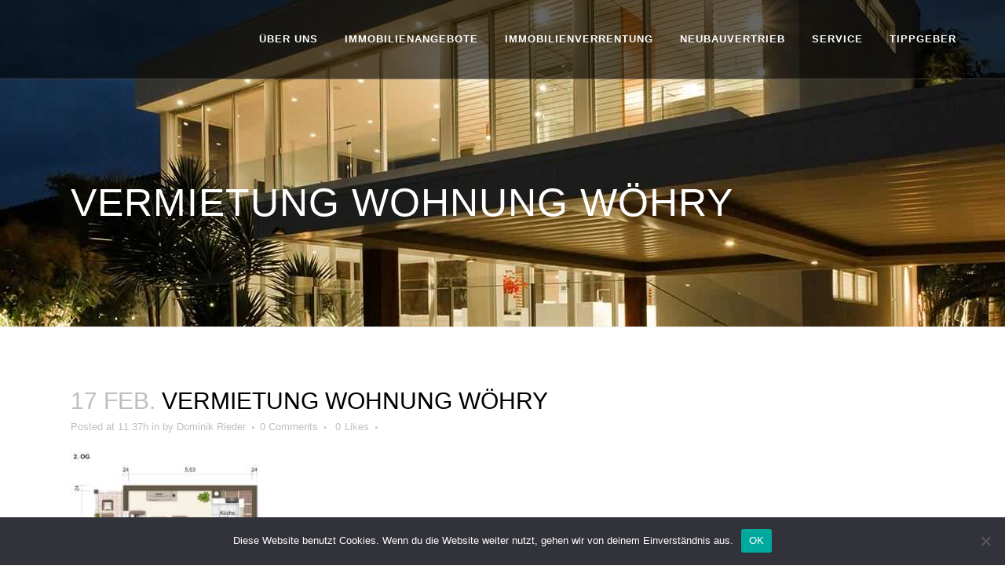

--- FILE ---
content_type: text/html; charset=UTF-8
request_url: https://www.woehry.immo/?attachment_id=43300
body_size: 15622
content:
<!DOCTYPE html>
<html lang="de">
<head>
	<meta charset="UTF-8" />
	
				<meta name="viewport" content="width=device-width,initial-scale=1,user-scalable=no">
		
	<link rel="profile" href="http://gmpg.org/xfn/11" />
	<link rel="pingback" href="https://www.woehry.immo/xmlrpc.php" />

	<meta name='robots' content='index, follow, max-image-preview:large, max-snippet:-1, max-video-preview:-1' />

	<!-- This site is optimized with the Yoast SEO plugin v26.8 - https://yoast.com/product/yoast-seo-wordpress/ -->
	<title>Vermietung Wohnung Wöhry - Appler + Woehry Immobilien</title>
	<link rel="canonical" href="https://www.woehry.immo/" />
	<meta property="og:locale" content="de_DE" />
	<meta property="og:type" content="article" />
	<meta property="og:title" content="Vermietung Wohnung Wöhry - Appler + Woehry Immobilien" />
	<meta property="og:url" content="https://www.woehry.immo/" />
	<meta property="og:site_name" content="Appler + Woehry Immobilien" />
	<meta property="article:publisher" content="https://www.facebook.com/ApplerWoehryImmobilien/" />
	<meta property="og:image" content="https://www.woehry.immo" />
	<meta property="og:image:width" content="1058" />
	<meta property="og:image:height" content="1292" />
	<meta property="og:image:type" content="image/jpeg" />
	<meta name="twitter:card" content="summary_large_image" />
	<meta name="twitter:site" content="@ApplerWoehrImmo" />
	<script type="application/ld+json" class="yoast-schema-graph">{"@context":"https://schema.org","@graph":[{"@type":"WebPage","@id":"https://www.woehry.immo/","url":"https://www.woehry.immo/","name":"Vermietung Wohnung Wöhry - Appler + Woehry Immobilien","isPartOf":{"@id":"https://www.woehry.immo/#website"},"primaryImageOfPage":{"@id":"https://www.woehry.immo/#primaryimage"},"image":{"@id":"https://www.woehry.immo/#primaryimage"},"thumbnailUrl":"https://www.woehry.immo/wp-content/uploads/immomakler/openimmo1645090378075/4db6996f-1fc5-416e-95b3-b2c076ed6c55.jpg","datePublished":"2022-02-17T09:37:44+00:00","breadcrumb":{"@id":"https://www.woehry.immo/#breadcrumb"},"inLanguage":"de","potentialAction":[{"@type":"ReadAction","target":["https://www.woehry.immo/"]}]},{"@type":"ImageObject","inLanguage":"de","@id":"https://www.woehry.immo/#primaryimage","url":"https://www.woehry.immo/wp-content/uploads/immomakler/openimmo1645090378075/4db6996f-1fc5-416e-95b3-b2c076ed6c55.jpg","contentUrl":"https://www.woehry.immo/wp-content/uploads/immomakler/openimmo1645090378075/4db6996f-1fc5-416e-95b3-b2c076ed6c55.jpg","width":1058,"height":1292},{"@type":"BreadcrumbList","@id":"https://www.woehry.immo/#breadcrumb","itemListElement":[{"@type":"ListItem","position":1,"name":"Startseite","item":"https://www.woehry.immo/"},{"@type":"ListItem","position":2,"name":"Vermietung Wohnung Wöhry"}]},{"@type":"WebSite","@id":"https://www.woehry.immo/#website","url":"https://www.woehry.immo/","name":"Appler + Woehry Immobilien","description":"Immobilien Landkreis Ebersberg | Appler + Wöhry Immobilien","publisher":{"@id":"https://www.woehry.immo/#organization"},"potentialAction":[{"@type":"SearchAction","target":{"@type":"EntryPoint","urlTemplate":"https://www.woehry.immo/?s={search_term_string}"},"query-input":{"@type":"PropertyValueSpecification","valueRequired":true,"valueName":"search_term_string"}}],"inLanguage":"de"},{"@type":"Organization","@id":"https://www.woehry.immo/#organization","name":"Appler + Wöhry Immobilien Ebersberg","url":"https://www.woehry.immo/","logo":{"@type":"ImageObject","inLanguage":"de","@id":"https://www.woehry.immo/#/schema/logo/image/","url":"https://www.woehry.immo/wp-content/uploads/2017/05/Logo_Wöhry_2017-1.png","contentUrl":"https://www.woehry.immo/wp-content/uploads/2017/05/Logo_Wöhry_2017-1.png","width":3371,"height":1243,"caption":"Appler + Wöhry Immobilien Ebersberg"},"image":{"@id":"https://www.woehry.immo/#/schema/logo/image/"},"sameAs":["https://www.facebook.com/ApplerWoehryImmobilien/","https://x.com/ApplerWoehrImmo"]}]}</script>
	<!-- / Yoast SEO plugin. -->


<link rel="alternate" type="application/rss+xml" title="Appler + Woehry Immobilien &raquo; Feed" href="https://www.woehry.immo/feed/" />
<link rel="alternate" type="application/rss+xml" title="Appler + Woehry Immobilien &raquo; Kommentar-Feed" href="https://www.woehry.immo/comments/feed/" />
<link id='omgf-preload-0' rel='preload' href='//www.woehry.immo/wp-content/uploads/omgf/bridge-style-handle-google-fonts/raleway-normal-100.woff2?ver=1656656282' as='font' type='font/woff2' crossorigin />
<link id='omgf-preload-1' rel='preload' href='//www.woehry.immo/wp-content/uploads/omgf/bridge-style-handle-google-fonts/raleway-normal-200.woff2?ver=1656656282' as='font' type='font/woff2' crossorigin />
<link id='omgf-preload-2' rel='preload' href='//www.woehry.immo/wp-content/uploads/omgf/bridge-style-handle-google-fonts/raleway-normal-300.woff2?ver=1656656282' as='font' type='font/woff2' crossorigin />
<link id='omgf-preload-3' rel='preload' href='//www.woehry.immo/wp-content/uploads/omgf/bridge-style-handle-google-fonts/raleway-normal-400.woff2?ver=1656656282' as='font' type='font/woff2' crossorigin />
<link id='omgf-preload-4' rel='preload' href='//www.woehry.immo/wp-content/uploads/omgf/bridge-style-handle-google-fonts/raleway-normal-500.woff2?ver=1656656282' as='font' type='font/woff2' crossorigin />
<link id='omgf-preload-5' rel='preload' href='//www.woehry.immo/wp-content/uploads/omgf/bridge-style-handle-google-fonts/raleway-normal-600.woff2?ver=1656656282' as='font' type='font/woff2' crossorigin />
<link id='omgf-preload-6' rel='preload' href='//www.woehry.immo/wp-content/uploads/omgf/bridge-style-handle-google-fonts/raleway-normal-700.woff2?ver=1656656282' as='font' type='font/woff2' crossorigin />
<link id='omgf-preload-7' rel='preload' href='//www.woehry.immo/wp-content/uploads/omgf/bridge-style-handle-google-fonts/raleway-normal-800.woff2?ver=1656656282' as='font' type='font/woff2' crossorigin />
<link id='omgf-preload-8' rel='preload' href='//www.woehry.immo/wp-content/uploads/omgf/bridge-style-handle-google-fonts/raleway-normal-900.woff2?ver=1656656282' as='font' type='font/woff2' crossorigin />
<link id='omgf-preload-9' rel='preload' href='//www.woehry.immo/wp-content/uploads/omgf/bridge-style-handle-google-fonts/raleway-italic-100.woff2?ver=1656656282' as='font' type='font/woff2' crossorigin />
<link id='omgf-preload-10' rel='preload' href='//www.woehry.immo/wp-content/uploads/omgf/bridge-style-handle-google-fonts/raleway-italic-300.woff2?ver=1656656282' as='font' type='font/woff2' crossorigin />
<link id='omgf-preload-11' rel='preload' href='//www.woehry.immo/wp-content/uploads/omgf/bridge-style-handle-google-fonts/raleway-italic-400.woff2?ver=1656656282' as='font' type='font/woff2' crossorigin />
<link id='omgf-preload-12' rel='preload' href='//www.woehry.immo/wp-content/uploads/omgf/bridge-style-handle-google-fonts/raleway-italic-700.woff2?ver=1656656282' as='font' type='font/woff2' crossorigin />
<link id='omgf-preload-13' rel='preload' href='//www.woehry.immo/wp-content/uploads/omgf/bridge-style-handle-google-fonts/pt-sans-normal-400.woff2?ver=1656656282' as='font' type='font/woff2' crossorigin />
<link id='omgf-preload-14' rel='preload' href='//www.woehry.immo/wp-content/uploads/omgf/bridge-style-handle-google-fonts/pt-sans-italic-400.woff2?ver=1656656282' as='font' type='font/woff2' crossorigin />
<link id='omgf-preload-15' rel='preload' href='//www.woehry.immo/wp-content/uploads/omgf/bridge-style-handle-google-fonts/pt-sans-normal-700.woff2?ver=1656656282' as='font' type='font/woff2' crossorigin />
<link id='omgf-preload-16' rel='preload' href='//www.woehry.immo/wp-content/uploads/omgf/bridge-style-handle-google-fonts/pt-sans-italic-700.woff2?ver=1656656282' as='font' type='font/woff2' crossorigin />
<link id='omgf-preload-17' rel='preload' href='//www.woehry.immo/wp-content/uploads/omgf/rs-roboto/roboto-normal-100.woff2?ver=1656656282' as='font' type='font/woff2' crossorigin />
<link id='omgf-preload-18' rel='preload' href='//www.woehry.immo/wp-content/uploads/omgf/rs-roboto/roboto-italic-100.woff2?ver=1656656282' as='font' type='font/woff2' crossorigin />
<link id='omgf-preload-19' rel='preload' href='//www.woehry.immo/wp-content/uploads/omgf/rs-roboto/roboto-normal-300.woff2?ver=1656656282' as='font' type='font/woff2' crossorigin />
<link id='omgf-preload-20' rel='preload' href='//www.woehry.immo/wp-content/uploads/omgf/rs-roboto/roboto-italic-300.woff2?ver=1656656282' as='font' type='font/woff2' crossorigin />
<link id='omgf-preload-21' rel='preload' href='//www.woehry.immo/wp-content/uploads/omgf/rs-roboto/roboto-normal-400.woff2?ver=1656656282' as='font' type='font/woff2' crossorigin />
<link id='omgf-preload-22' rel='preload' href='//www.woehry.immo/wp-content/uploads/omgf/rs-roboto/roboto-italic-400.woff2?ver=1656656282' as='font' type='font/woff2' crossorigin />
<link id='omgf-preload-23' rel='preload' href='//www.woehry.immo/wp-content/uploads/omgf/rs-roboto/roboto-normal-500.woff2?ver=1656656282' as='font' type='font/woff2' crossorigin />
<link id='omgf-preload-24' rel='preload' href='//www.woehry.immo/wp-content/uploads/omgf/rs-roboto/roboto-italic-500.woff2?ver=1656656282' as='font' type='font/woff2' crossorigin />
<link id='omgf-preload-25' rel='preload' href='//www.woehry.immo/wp-content/uploads/omgf/rs-roboto/roboto-normal-700.woff2?ver=1656656282' as='font' type='font/woff2' crossorigin />
<link id='omgf-preload-26' rel='preload' href='//www.woehry.immo/wp-content/uploads/omgf/rs-roboto/roboto-italic-700.woff2?ver=1656656282' as='font' type='font/woff2' crossorigin />
<link id='omgf-preload-27' rel='preload' href='//www.woehry.immo/wp-content/uploads/omgf/rs-roboto/roboto-normal-900.woff2?ver=1656656282' as='font' type='font/woff2' crossorigin />
<link id='omgf-preload-28' rel='preload' href='//www.woehry.immo/wp-content/uploads/omgf/rs-roboto/roboto-italic-900.woff2?ver=1656656282' as='font' type='font/woff2' crossorigin />
<link rel="alternate" title="oEmbed (JSON)" type="application/json+oembed" href="https://www.woehry.immo/wp-json/oembed/1.0/embed?url=https%3A%2F%2Fwww.woehry.immo%2F%3Fattachment_id%3D43300" />
<link rel="alternate" title="oEmbed (XML)" type="text/xml+oembed" href="https://www.woehry.immo/wp-json/oembed/1.0/embed?url=https%3A%2F%2Fwww.woehry.immo%2F%3Fattachment_id%3D43300&#038;format=xml" />
<style id='wp-img-auto-sizes-contain-inline-css' type='text/css'>
img:is([sizes=auto i],[sizes^="auto," i]){contain-intrinsic-size:3000px 1500px}
/*# sourceURL=wp-img-auto-sizes-contain-inline-css */
</style>
<style id='wp-emoji-styles-inline-css' type='text/css'>

	img.wp-smiley, img.emoji {
		display: inline !important;
		border: none !important;
		box-shadow: none !important;
		height: 1em !important;
		width: 1em !important;
		margin: 0 0.07em !important;
		vertical-align: -0.1em !important;
		background: none !important;
		padding: 0 !important;
	}
/*# sourceURL=wp-emoji-styles-inline-css */
</style>
<style id='wp-block-library-inline-css' type='text/css'>
:root{--wp-block-synced-color:#7a00df;--wp-block-synced-color--rgb:122,0,223;--wp-bound-block-color:var(--wp-block-synced-color);--wp-editor-canvas-background:#ddd;--wp-admin-theme-color:#007cba;--wp-admin-theme-color--rgb:0,124,186;--wp-admin-theme-color-darker-10:#006ba1;--wp-admin-theme-color-darker-10--rgb:0,107,160.5;--wp-admin-theme-color-darker-20:#005a87;--wp-admin-theme-color-darker-20--rgb:0,90,135;--wp-admin-border-width-focus:2px}@media (min-resolution:192dpi){:root{--wp-admin-border-width-focus:1.5px}}.wp-element-button{cursor:pointer}:root .has-very-light-gray-background-color{background-color:#eee}:root .has-very-dark-gray-background-color{background-color:#313131}:root .has-very-light-gray-color{color:#eee}:root .has-very-dark-gray-color{color:#313131}:root .has-vivid-green-cyan-to-vivid-cyan-blue-gradient-background{background:linear-gradient(135deg,#00d084,#0693e3)}:root .has-purple-crush-gradient-background{background:linear-gradient(135deg,#34e2e4,#4721fb 50%,#ab1dfe)}:root .has-hazy-dawn-gradient-background{background:linear-gradient(135deg,#faaca8,#dad0ec)}:root .has-subdued-olive-gradient-background{background:linear-gradient(135deg,#fafae1,#67a671)}:root .has-atomic-cream-gradient-background{background:linear-gradient(135deg,#fdd79a,#004a59)}:root .has-nightshade-gradient-background{background:linear-gradient(135deg,#330968,#31cdcf)}:root .has-midnight-gradient-background{background:linear-gradient(135deg,#020381,#2874fc)}:root{--wp--preset--font-size--normal:16px;--wp--preset--font-size--huge:42px}.has-regular-font-size{font-size:1em}.has-larger-font-size{font-size:2.625em}.has-normal-font-size{font-size:var(--wp--preset--font-size--normal)}.has-huge-font-size{font-size:var(--wp--preset--font-size--huge)}.has-text-align-center{text-align:center}.has-text-align-left{text-align:left}.has-text-align-right{text-align:right}.has-fit-text{white-space:nowrap!important}#end-resizable-editor-section{display:none}.aligncenter{clear:both}.items-justified-left{justify-content:flex-start}.items-justified-center{justify-content:center}.items-justified-right{justify-content:flex-end}.items-justified-space-between{justify-content:space-between}.screen-reader-text{border:0;clip-path:inset(50%);height:1px;margin:-1px;overflow:hidden;padding:0;position:absolute;width:1px;word-wrap:normal!important}.screen-reader-text:focus{background-color:#ddd;clip-path:none;color:#444;display:block;font-size:1em;height:auto;left:5px;line-height:normal;padding:15px 23px 14px;text-decoration:none;top:5px;width:auto;z-index:100000}html :where(.has-border-color){border-style:solid}html :where([style*=border-top-color]){border-top-style:solid}html :where([style*=border-right-color]){border-right-style:solid}html :where([style*=border-bottom-color]){border-bottom-style:solid}html :where([style*=border-left-color]){border-left-style:solid}html :where([style*=border-width]){border-style:solid}html :where([style*=border-top-width]){border-top-style:solid}html :where([style*=border-right-width]){border-right-style:solid}html :where([style*=border-bottom-width]){border-bottom-style:solid}html :where([style*=border-left-width]){border-left-style:solid}html :where(img[class*=wp-image-]){height:auto;max-width:100%}:where(figure){margin:0 0 1em}html :where(.is-position-sticky){--wp-admin--admin-bar--position-offset:var(--wp-admin--admin-bar--height,0px)}@media screen and (max-width:600px){html :where(.is-position-sticky){--wp-admin--admin-bar--position-offset:0px}}

/*# sourceURL=wp-block-library-inline-css */
</style><style id='global-styles-inline-css' type='text/css'>
:root{--wp--preset--aspect-ratio--square: 1;--wp--preset--aspect-ratio--4-3: 4/3;--wp--preset--aspect-ratio--3-4: 3/4;--wp--preset--aspect-ratio--3-2: 3/2;--wp--preset--aspect-ratio--2-3: 2/3;--wp--preset--aspect-ratio--16-9: 16/9;--wp--preset--aspect-ratio--9-16: 9/16;--wp--preset--color--black: #000000;--wp--preset--color--cyan-bluish-gray: #abb8c3;--wp--preset--color--white: #ffffff;--wp--preset--color--pale-pink: #f78da7;--wp--preset--color--vivid-red: #cf2e2e;--wp--preset--color--luminous-vivid-orange: #ff6900;--wp--preset--color--luminous-vivid-amber: #fcb900;--wp--preset--color--light-green-cyan: #7bdcb5;--wp--preset--color--vivid-green-cyan: #00d084;--wp--preset--color--pale-cyan-blue: #8ed1fc;--wp--preset--color--vivid-cyan-blue: #0693e3;--wp--preset--color--vivid-purple: #9b51e0;--wp--preset--gradient--vivid-cyan-blue-to-vivid-purple: linear-gradient(135deg,rgb(6,147,227) 0%,rgb(155,81,224) 100%);--wp--preset--gradient--light-green-cyan-to-vivid-green-cyan: linear-gradient(135deg,rgb(122,220,180) 0%,rgb(0,208,130) 100%);--wp--preset--gradient--luminous-vivid-amber-to-luminous-vivid-orange: linear-gradient(135deg,rgb(252,185,0) 0%,rgb(255,105,0) 100%);--wp--preset--gradient--luminous-vivid-orange-to-vivid-red: linear-gradient(135deg,rgb(255,105,0) 0%,rgb(207,46,46) 100%);--wp--preset--gradient--very-light-gray-to-cyan-bluish-gray: linear-gradient(135deg,rgb(238,238,238) 0%,rgb(169,184,195) 100%);--wp--preset--gradient--cool-to-warm-spectrum: linear-gradient(135deg,rgb(74,234,220) 0%,rgb(151,120,209) 20%,rgb(207,42,186) 40%,rgb(238,44,130) 60%,rgb(251,105,98) 80%,rgb(254,248,76) 100%);--wp--preset--gradient--blush-light-purple: linear-gradient(135deg,rgb(255,206,236) 0%,rgb(152,150,240) 100%);--wp--preset--gradient--blush-bordeaux: linear-gradient(135deg,rgb(254,205,165) 0%,rgb(254,45,45) 50%,rgb(107,0,62) 100%);--wp--preset--gradient--luminous-dusk: linear-gradient(135deg,rgb(255,203,112) 0%,rgb(199,81,192) 50%,rgb(65,88,208) 100%);--wp--preset--gradient--pale-ocean: linear-gradient(135deg,rgb(255,245,203) 0%,rgb(182,227,212) 50%,rgb(51,167,181) 100%);--wp--preset--gradient--electric-grass: linear-gradient(135deg,rgb(202,248,128) 0%,rgb(113,206,126) 100%);--wp--preset--gradient--midnight: linear-gradient(135deg,rgb(2,3,129) 0%,rgb(40,116,252) 100%);--wp--preset--font-size--small: 13px;--wp--preset--font-size--medium: 20px;--wp--preset--font-size--large: 36px;--wp--preset--font-size--x-large: 42px;--wp--preset--spacing--20: 0.44rem;--wp--preset--spacing--30: 0.67rem;--wp--preset--spacing--40: 1rem;--wp--preset--spacing--50: 1.5rem;--wp--preset--spacing--60: 2.25rem;--wp--preset--spacing--70: 3.38rem;--wp--preset--spacing--80: 5.06rem;--wp--preset--shadow--natural: 6px 6px 9px rgba(0, 0, 0, 0.2);--wp--preset--shadow--deep: 12px 12px 50px rgba(0, 0, 0, 0.4);--wp--preset--shadow--sharp: 6px 6px 0px rgba(0, 0, 0, 0.2);--wp--preset--shadow--outlined: 6px 6px 0px -3px rgb(255, 255, 255), 6px 6px rgb(0, 0, 0);--wp--preset--shadow--crisp: 6px 6px 0px rgb(0, 0, 0);}:where(.is-layout-flex){gap: 0.5em;}:where(.is-layout-grid){gap: 0.5em;}body .is-layout-flex{display: flex;}.is-layout-flex{flex-wrap: wrap;align-items: center;}.is-layout-flex > :is(*, div){margin: 0;}body .is-layout-grid{display: grid;}.is-layout-grid > :is(*, div){margin: 0;}:where(.wp-block-columns.is-layout-flex){gap: 2em;}:where(.wp-block-columns.is-layout-grid){gap: 2em;}:where(.wp-block-post-template.is-layout-flex){gap: 1.25em;}:where(.wp-block-post-template.is-layout-grid){gap: 1.25em;}.has-black-color{color: var(--wp--preset--color--black) !important;}.has-cyan-bluish-gray-color{color: var(--wp--preset--color--cyan-bluish-gray) !important;}.has-white-color{color: var(--wp--preset--color--white) !important;}.has-pale-pink-color{color: var(--wp--preset--color--pale-pink) !important;}.has-vivid-red-color{color: var(--wp--preset--color--vivid-red) !important;}.has-luminous-vivid-orange-color{color: var(--wp--preset--color--luminous-vivid-orange) !important;}.has-luminous-vivid-amber-color{color: var(--wp--preset--color--luminous-vivid-amber) !important;}.has-light-green-cyan-color{color: var(--wp--preset--color--light-green-cyan) !important;}.has-vivid-green-cyan-color{color: var(--wp--preset--color--vivid-green-cyan) !important;}.has-pale-cyan-blue-color{color: var(--wp--preset--color--pale-cyan-blue) !important;}.has-vivid-cyan-blue-color{color: var(--wp--preset--color--vivid-cyan-blue) !important;}.has-vivid-purple-color{color: var(--wp--preset--color--vivid-purple) !important;}.has-black-background-color{background-color: var(--wp--preset--color--black) !important;}.has-cyan-bluish-gray-background-color{background-color: var(--wp--preset--color--cyan-bluish-gray) !important;}.has-white-background-color{background-color: var(--wp--preset--color--white) !important;}.has-pale-pink-background-color{background-color: var(--wp--preset--color--pale-pink) !important;}.has-vivid-red-background-color{background-color: var(--wp--preset--color--vivid-red) !important;}.has-luminous-vivid-orange-background-color{background-color: var(--wp--preset--color--luminous-vivid-orange) !important;}.has-luminous-vivid-amber-background-color{background-color: var(--wp--preset--color--luminous-vivid-amber) !important;}.has-light-green-cyan-background-color{background-color: var(--wp--preset--color--light-green-cyan) !important;}.has-vivid-green-cyan-background-color{background-color: var(--wp--preset--color--vivid-green-cyan) !important;}.has-pale-cyan-blue-background-color{background-color: var(--wp--preset--color--pale-cyan-blue) !important;}.has-vivid-cyan-blue-background-color{background-color: var(--wp--preset--color--vivid-cyan-blue) !important;}.has-vivid-purple-background-color{background-color: var(--wp--preset--color--vivid-purple) !important;}.has-black-border-color{border-color: var(--wp--preset--color--black) !important;}.has-cyan-bluish-gray-border-color{border-color: var(--wp--preset--color--cyan-bluish-gray) !important;}.has-white-border-color{border-color: var(--wp--preset--color--white) !important;}.has-pale-pink-border-color{border-color: var(--wp--preset--color--pale-pink) !important;}.has-vivid-red-border-color{border-color: var(--wp--preset--color--vivid-red) !important;}.has-luminous-vivid-orange-border-color{border-color: var(--wp--preset--color--luminous-vivid-orange) !important;}.has-luminous-vivid-amber-border-color{border-color: var(--wp--preset--color--luminous-vivid-amber) !important;}.has-light-green-cyan-border-color{border-color: var(--wp--preset--color--light-green-cyan) !important;}.has-vivid-green-cyan-border-color{border-color: var(--wp--preset--color--vivid-green-cyan) !important;}.has-pale-cyan-blue-border-color{border-color: var(--wp--preset--color--pale-cyan-blue) !important;}.has-vivid-cyan-blue-border-color{border-color: var(--wp--preset--color--vivid-cyan-blue) !important;}.has-vivid-purple-border-color{border-color: var(--wp--preset--color--vivid-purple) !important;}.has-vivid-cyan-blue-to-vivid-purple-gradient-background{background: var(--wp--preset--gradient--vivid-cyan-blue-to-vivid-purple) !important;}.has-light-green-cyan-to-vivid-green-cyan-gradient-background{background: var(--wp--preset--gradient--light-green-cyan-to-vivid-green-cyan) !important;}.has-luminous-vivid-amber-to-luminous-vivid-orange-gradient-background{background: var(--wp--preset--gradient--luminous-vivid-amber-to-luminous-vivid-orange) !important;}.has-luminous-vivid-orange-to-vivid-red-gradient-background{background: var(--wp--preset--gradient--luminous-vivid-orange-to-vivid-red) !important;}.has-very-light-gray-to-cyan-bluish-gray-gradient-background{background: var(--wp--preset--gradient--very-light-gray-to-cyan-bluish-gray) !important;}.has-cool-to-warm-spectrum-gradient-background{background: var(--wp--preset--gradient--cool-to-warm-spectrum) !important;}.has-blush-light-purple-gradient-background{background: var(--wp--preset--gradient--blush-light-purple) !important;}.has-blush-bordeaux-gradient-background{background: var(--wp--preset--gradient--blush-bordeaux) !important;}.has-luminous-dusk-gradient-background{background: var(--wp--preset--gradient--luminous-dusk) !important;}.has-pale-ocean-gradient-background{background: var(--wp--preset--gradient--pale-ocean) !important;}.has-electric-grass-gradient-background{background: var(--wp--preset--gradient--electric-grass) !important;}.has-midnight-gradient-background{background: var(--wp--preset--gradient--midnight) !important;}.has-small-font-size{font-size: var(--wp--preset--font-size--small) !important;}.has-medium-font-size{font-size: var(--wp--preset--font-size--medium) !important;}.has-large-font-size{font-size: var(--wp--preset--font-size--large) !important;}.has-x-large-font-size{font-size: var(--wp--preset--font-size--x-large) !important;}
/*# sourceURL=global-styles-inline-css */
</style>

<style id='classic-theme-styles-inline-css' type='text/css'>
/*! This file is auto-generated */
.wp-block-button__link{color:#fff;background-color:#32373c;border-radius:9999px;box-shadow:none;text-decoration:none;padding:calc(.667em + 2px) calc(1.333em + 2px);font-size:1.125em}.wp-block-file__button{background:#32373c;color:#fff;text-decoration:none}
/*# sourceURL=/wp-includes/css/classic-themes.min.css */
</style>
<link rel='stylesheet' id='cookie-notice-front-css' href='https://www.woehry.immo/wp-content/plugins/cookie-notice/css/front.min.css?ver=2.5.11' type='text/css' media='all' />
<link rel='stylesheet' id='mediaelement-css' href='https://www.woehry.immo/wp-includes/js/mediaelement/mediaelementplayer-legacy.min.css?ver=4.2.17' type='text/css' media='all' />
<link rel='stylesheet' id='wp-mediaelement-css' href='https://www.woehry.immo/wp-includes/js/mediaelement/wp-mediaelement.min.css?ver=6.9' type='text/css' media='all' />
<link rel='stylesheet' id='bridge-default-style-css' href='https://www.woehry.immo/wp-content/themes/bridge/style.css?ver=6.9' type='text/css' media='all' />
<link rel='stylesheet' id='bridge-qode-font_awesome-css' href='https://www.woehry.immo/wp-content/themes/bridge/css/font-awesome/css/font-awesome.min.css?ver=6.9' type='text/css' media='all' />
<link rel='stylesheet' id='bridge-stylesheet-css' href='https://www.woehry.immo/wp-content/themes/bridge/css/stylesheet.min.css?ver=6.9' type='text/css' media='all' />
<style id='bridge-stylesheet-inline-css' type='text/css'>
   .postid-43300.disabled_footer_top .footer_top_holder, .postid-43300.disabled_footer_bottom .footer_bottom_holder { display: none;}


/*# sourceURL=bridge-stylesheet-inline-css */
</style>
<link rel='stylesheet' id='bridge-print-css' href='https://www.woehry.immo/wp-content/themes/bridge/css/print.css?ver=6.9' type='text/css' media='all' />
<link rel='stylesheet' id='bridge-style-dynamic-css' href='https://www.woehry.immo/wp-content/themes/bridge/css/style_dynamic_callback.php?ver=6.9' type='text/css' media='all' />
<link rel='stylesheet' id='bridge-responsive-css' href='https://www.woehry.immo/wp-content/themes/bridge/css/responsive.min.css?ver=6.9' type='text/css' media='all' />
<link rel='stylesheet' id='bridge-style-dynamic-responsive-css' href='https://www.woehry.immo/wp-content/themes/bridge/css/style_dynamic_responsive_callback.php?ver=6.9' type='text/css' media='all' />
<style id='bridge-style-dynamic-responsive-inline-css' type='text/css'>
footer .column1 {
position: relative;
top: -18px;
}
.shopping_cart_outer{
display:none;
}
.woocommerce-page .shopping_cart_outer{
display:table;
}
.cover_boxes ul li .box .box_content { top: 0; }
.cover_boxes ul li .box .qbutton { margin-top: 18px; }

.ls-wp-container .qbutton {
-webkit-transition: none;
-ms-transition: none;
-moz-transition: none;
-o-transition: none;
transition: none;
}
.page-id-15173 .ls-nav-prev,
.page-id-15058 .ls-nav-prev,
.page-id-15173 .ls-nav-next,
.page-id-15058 .ls-nav-next
{
margin-top: 19px;
}
@media only screen and (max-width: 1000px){
.page-id-15173 .ls-nav-prev,
.page-id-15058 .ls-nav-prev,
.page-id-15173 .ls-nav-next,
.page-id-15058 .ls-nav-next{
		margin-top: -27px;
}
.page-id-15173 .q_slider,
.page-id-15058 .q_slider
{
min-height:100px;
}
}
.side_menu_button a:last-child {
padding: 0 0 0 17px;
}
.page-id-15173 .q_slider,
.page-id-15058 .q_slider
{
min-height:560px;
}
.filter_outer {
margin: -8px 0 31px;
}
.filter_holder ul li span{
font-size:13px;
}
h4{
font-family:Georgia, serif;
}

.title .subtitle { margin-top: 14px; }

.contact_section .separator {
    display: none;
}

.contact_detail h2 {
    margin-bottom: 15px;
}

#nav-menu-item-15674 li,
#nav-menu-item-15918 li,
#nav-menu-item-15919 li,
#nav-menu-item-15920 li{
width: 280px;
}

.drop_down .second .inner .widget {
padding-bottom: 13px;
}

.drop_down .second .inner .widget a{
padding: 0px !important;
}
/*# sourceURL=bridge-style-dynamic-responsive-inline-css */
</style>
<link rel='stylesheet' id='js_composer_front-css' href='https://www.woehry.immo/wp-content/plugins/js_composer/assets/css/js_composer.min.css?ver=8.7.2' type='text/css' media='all' />
<link rel='stylesheet' id='bridge-core-dashboard-style-css' href='https://www.woehry.immo/wp-content/plugins/bridge-core/modules/core-dashboard/assets/css/core-dashboard.min.css?ver=6.9' type='text/css' media='all' />
<script type="text/javascript" id="cookie-notice-front-js-before">
/* <![CDATA[ */
var cnArgs = {"ajaxUrl":"https:\/\/www.woehry.immo\/wp-admin\/admin-ajax.php","nonce":"f5a288167e","hideEffect":"fade","position":"bottom","onScroll":false,"onScrollOffset":100,"onClick":false,"cookieName":"cookie_notice_accepted","cookieTime":2592000,"cookieTimeRejected":2592000,"globalCookie":false,"redirection":false,"cache":false,"revokeCookies":false,"revokeCookiesOpt":"automatic"};

//# sourceURL=cookie-notice-front-js-before
/* ]]> */
</script>
<script type="text/javascript" src="https://www.woehry.immo/wp-content/plugins/cookie-notice/js/front.min.js?ver=2.5.11" id="cookie-notice-front-js"></script>
<script type="text/javascript" src="https://www.woehry.immo/wp-includes/js/jquery/jquery.min.js?ver=3.7.1" id="jquery-core-js"></script>
<script type="text/javascript" src="https://www.woehry.immo/wp-includes/js/jquery/jquery-migrate.min.js?ver=3.4.1" id="jquery-migrate-js"></script>
<script type="text/javascript" src="//www.woehry.immo/wp-content/plugins/revslider/sr6/assets/js/rbtools.min.js?ver=6.7.40" async id="tp-tools-js"></script>
<script type="text/javascript" src="//www.woehry.immo/wp-content/plugins/revslider/sr6/assets/js/rs6.min.js?ver=6.7.40" async id="revmin-js"></script>
<script></script><link rel="https://api.w.org/" href="https://www.woehry.immo/wp-json/" /><link rel="alternate" title="JSON" type="application/json" href="https://www.woehry.immo/wp-json/wp/v2/media/43300" /><link rel="EditURI" type="application/rsd+xml" title="RSD" href="https://www.woehry.immo/xmlrpc.php?rsd" />
<meta name="generator" content="WordPress 6.9" />
<link rel='shortlink' href='https://www.woehry.immo/?p=43300' />
<style type='text/css'>
				.ff-bg-primary {background:rgb(0, 101, 68) !important;}
				.ff-bg-secondary {background:rgba(255,255,255,.8) !important;}
				.ff-color-primary {color:rgb(0, 101, 68) !important;}
				.ff-color-secondary {color:rgba(255,255,255,.8) !important;}
				.ff-border-color-primary {border-color:rgb(0, 101, 68) !important;}
			</style><meta name="generator" content="Powered by WPBakery Page Builder - drag and drop page builder for WordPress."/>
<meta name="generator" content="Powered by Slider Revolution 6.7.40 - responsive, Mobile-Friendly Slider Plugin for WordPress with comfortable drag and drop interface." />
<script>function setREVStartSize(e){
			//window.requestAnimationFrame(function() {
				window.RSIW = window.RSIW===undefined ? window.innerWidth : window.RSIW;
				window.RSIH = window.RSIH===undefined ? window.innerHeight : window.RSIH;
				try {
					var pw = document.getElementById(e.c).parentNode.offsetWidth,
						newh;
					pw = pw===0 || isNaN(pw) || (e.l=="fullwidth" || e.layout=="fullwidth") ? window.RSIW : pw;
					e.tabw = e.tabw===undefined ? 0 : parseInt(e.tabw);
					e.thumbw = e.thumbw===undefined ? 0 : parseInt(e.thumbw);
					e.tabh = e.tabh===undefined ? 0 : parseInt(e.tabh);
					e.thumbh = e.thumbh===undefined ? 0 : parseInt(e.thumbh);
					e.tabhide = e.tabhide===undefined ? 0 : parseInt(e.tabhide);
					e.thumbhide = e.thumbhide===undefined ? 0 : parseInt(e.thumbhide);
					e.mh = e.mh===undefined || e.mh=="" || e.mh==="auto" ? 0 : parseInt(e.mh,0);
					if(e.layout==="fullscreen" || e.l==="fullscreen")
						newh = Math.max(e.mh,window.RSIH);
					else{
						e.gw = Array.isArray(e.gw) ? e.gw : [e.gw];
						for (var i in e.rl) if (e.gw[i]===undefined || e.gw[i]===0) e.gw[i] = e.gw[i-1];
						e.gh = e.el===undefined || e.el==="" || (Array.isArray(e.el) && e.el.length==0)? e.gh : e.el;
						e.gh = Array.isArray(e.gh) ? e.gh : [e.gh];
						for (var i in e.rl) if (e.gh[i]===undefined || e.gh[i]===0) e.gh[i] = e.gh[i-1];
											
						var nl = new Array(e.rl.length),
							ix = 0,
							sl;
						e.tabw = e.tabhide>=pw ? 0 : e.tabw;
						e.thumbw = e.thumbhide>=pw ? 0 : e.thumbw;
						e.tabh = e.tabhide>=pw ? 0 : e.tabh;
						e.thumbh = e.thumbhide>=pw ? 0 : e.thumbh;
						for (var i in e.rl) nl[i] = e.rl[i]<window.RSIW ? 0 : e.rl[i];
						sl = nl[0];
						for (var i in nl) if (sl>nl[i] && nl[i]>0) { sl = nl[i]; ix=i;}
						var m = pw>(e.gw[ix]+e.tabw+e.thumbw) ? 1 : (pw-(e.tabw+e.thumbw)) / (e.gw[ix]);
						newh =  (e.gh[ix] * m) + (e.tabh + e.thumbh);
					}
					var el = document.getElementById(e.c);
					if (el!==null && el) el.style.height = newh+"px";
					el = document.getElementById(e.c+"_wrapper");
					if (el!==null && el) {
						el.style.height = newh+"px";
						el.style.display = "block";
					}
				} catch(e){
					console.log("Failure at Presize of Slider:" + e)
				}
			//});
		  };</script>
<noscript><style> .wpb_animate_when_almost_visible { opacity: 1; }</style></noscript><link rel='stylesheet' id='rs-plugin-settings-css' href='//www.woehry.immo/wp-content/plugins/revslider/sr6/assets/css/rs6.css?ver=6.7.40' type='text/css' media='all' />
<style id='rs-plugin-settings-inline-css' type='text/css'>
.tp-caption a{color:#ff7302;text-shadow:none;-webkit-transition:all 0.2s ease-out;-moz-transition:all 0.2s ease-out;-o-transition:all 0.2s ease-out;-ms-transition:all 0.2s ease-out}.tp-caption a:hover{color:#ffa902}
/*# sourceURL=rs-plugin-settings-inline-css */
</style>
</head>

<body class="attachment wp-singular attachment-template-default single single-attachment postid-43300 attachmentid-43300 attachment-jpeg wp-theme-bridge bridge-core-3.3.4.6 cookies-not-set qode-optimizer-1.0.4  qode-theme-ver-30.8.8.6 qode-theme-bridge wpb-js-composer js-comp-ver-8.7.2 vc_responsive" itemscope itemtype="http://schema.org/WebPage">




<div class="wrapper">
	<div class="wrapper_inner">

    
		<!-- Google Analytics start -->
				<!-- Google Analytics end -->

		
	<header class=" scroll_header_top_area  fixed scrolled_not_transparent with_border page_header">
	<div class="header_inner clearfix">
				<div class="header_top_bottom_holder">
			
			<div class="header_bottom clearfix" style=' background-color:rgba(0, 0, 0, 0.6);' >
											<div class="header_inner_left">
																	<div class="mobile_menu_button">
		<span>
			<i class="qode_icon_font_awesome fa fa-bars " ></i>		</span>
	</div>
								<div class="logo_wrapper" >
	<div class="q_logo">
		<a itemprop="url" href="https://www.woehry.immo/" >
             <img itemprop="image" class="normal" src="https://www.woehry.immo/wp-content/uploads/2017/05/Logo_Wöhry_2017_w.png" alt="Logo"> 			 <img itemprop="image" class="light" src="https://www.woehry.immo/wp-content/uploads/2017/05/Logo_Wöhry_2017-1.png" alt="Logo"/> 			 <img itemprop="image" class="dark" src="https://www.woehry.immo/wp-content/uploads/2017/05/Logo_Wöhry_2017_w.png" alt="Logo"/> 			 <img itemprop="image" class="sticky" src="https://www.woehry.immo/wp-content/uploads/2017/06/klein-2.png" alt="Logo"/> 			 <img itemprop="image" class="mobile" src="https://www.woehry.immo/wp-content/uploads/2017/06/klein-2.png" alt="Logo"/> 					</a>
	</div>
	</div>															</div>
															<div class="header_inner_right">
									<div class="side_menu_button_wrapper right">
																														<div class="side_menu_button">
																																	
										</div>
									</div>
								</div>
							
							
							<nav class="main_menu drop_down right">
								<ul id="menu-main-menu" class=""><li id="nav-menu-item-834" class="menu-item menu-item-type-post_type menu-item-object-page menu-item-home  narrow"><a href="https://www.woehry.immo/" class=""><i class="menu_icon blank fa"></i><span>Über uns</span><span class="plus"></span></a></li>
<li id="nav-menu-item-44046" class="menu-item menu-item-type-post_type menu-item-object-page  narrow"><a href="https://www.woehry.immo/immobilienangebote/" class=""><i class="menu_icon blank fa"></i><span>Immobilienangebote</span><span class="plus"></span></a></li>
<li id="nav-menu-item-20161" class="menu-item menu-item-type-post_type menu-item-object-page  narrow"><a href="https://www.woehry.immo/immobilienverrentung/" class=""><i class="menu_icon blank fa"></i><span>Immobilienverrentung</span><span class="plus"></span></a></li>
<li id="nav-menu-item-30709" class="menu-item menu-item-type-post_type menu-item-object-page  narrow"><a href="https://www.woehry.immo/neubauvertrieb/" class=""><i class="menu_icon blank fa"></i><span>Neubauvertrieb</span><span class="plus"></span></a></li>
<li id="nav-menu-item-921" class="menu-item menu-item-type-post_type menu-item-object-page menu-item-has-children  has_sub narrow"><a href="https://www.woehry.immo/service/" class=" no_link" style="cursor: default;" onclick="JavaScript: return false;"><i class="menu_icon blank fa"></i><span>Service</span><span class="plus"></span></a>
<div class="second"><div class="inner"><ul>
	<li id="nav-menu-item-918" class="menu-item menu-item-type-post_type menu-item-object-page "><a title="Immobilienservice für Verkäufer von Wohnung und Haus" href="https://www.woehry.immo/service/fuer-verkaeufer/" class=""><i class="menu_icon blank fa"></i><span>Verkäufer</span><span class="plus"></span></a></li>
	<li id="nav-menu-item-919" class="menu-item menu-item-type-post_type menu-item-object-page "><a title="Service für Vermieter von Wohnung und Haus" href="https://www.woehry.immo/service/fuer-vermieter/" class=""><i class="menu_icon blank fa"></i><span>Vermieter</span><span class="plus"></span></a></li>
	<li id="nav-menu-item-916" class="menu-item menu-item-type-post_type menu-item-object-page "><a title="Haus- und Wohnungskäufer Service" href="https://www.woehry.immo/service/fuer-kaeufer/" class=""><i class="menu_icon blank fa"></i><span>Käufer</span><span class="plus"></span></a></li>
	<li id="nav-menu-item-917" class="menu-item menu-item-type-post_type menu-item-object-page "><a title="Wohnung und Hausmieter Service" href="https://www.woehry.immo/service/fuer-mieter/" class=""><i class="menu_icon blank fa"></i><span>Mieter</span><span class="plus"></span></a></li>
</ul></div></div>
</li>
<li id="nav-menu-item-1006" class="menu-item menu-item-type-post_type menu-item-object-page  narrow"><a title="Geld verdienen mit Hausempfehlungen" href="https://www.woehry.immo/tippgeber/" class=""><i class="menu_icon blank fa"></i><span>Tippgeber</span><span class="plus"></span></a></li>
</ul>							</nav>
														<nav class="mobile_menu">
	<ul id="menu-main-menu-1" class=""><li id="mobile-menu-item-834" class="menu-item menu-item-type-post_type menu-item-object-page menu-item-home "><a href="https://www.woehry.immo/" class=""><span>Über uns</span></a><span class="mobile_arrow"><i class="fa fa-angle-right"></i><i class="fa fa-angle-down"></i></span></li>
<li id="mobile-menu-item-44046" class="menu-item menu-item-type-post_type menu-item-object-page "><a href="https://www.woehry.immo/immobilienangebote/" class=""><span>Immobilienangebote</span></a><span class="mobile_arrow"><i class="fa fa-angle-right"></i><i class="fa fa-angle-down"></i></span></li>
<li id="mobile-menu-item-20161" class="menu-item menu-item-type-post_type menu-item-object-page "><a href="https://www.woehry.immo/immobilienverrentung/" class=""><span>Immobilienverrentung</span></a><span class="mobile_arrow"><i class="fa fa-angle-right"></i><i class="fa fa-angle-down"></i></span></li>
<li id="mobile-menu-item-30709" class="menu-item menu-item-type-post_type menu-item-object-page "><a href="https://www.woehry.immo/neubauvertrieb/" class=""><span>Neubauvertrieb</span></a><span class="mobile_arrow"><i class="fa fa-angle-right"></i><i class="fa fa-angle-down"></i></span></li>
<li id="mobile-menu-item-921" class="menu-item menu-item-type-post_type menu-item-object-page menu-item-has-children  has_sub"><h3><span>Service</span></h3><span class="mobile_arrow"><i class="fa fa-angle-right"></i><i class="fa fa-angle-down"></i></span>
<ul class="sub_menu">
	<li id="mobile-menu-item-918" class="menu-item menu-item-type-post_type menu-item-object-page "><a title="Immobilienservice für Verkäufer von Wohnung und Haus" href="https://www.woehry.immo/service/fuer-verkaeufer/" class=""><span>Verkäufer</span></a><span class="mobile_arrow"><i class="fa fa-angle-right"></i><i class="fa fa-angle-down"></i></span></li>
	<li id="mobile-menu-item-919" class="menu-item menu-item-type-post_type menu-item-object-page "><a title="Service für Vermieter von Wohnung und Haus" href="https://www.woehry.immo/service/fuer-vermieter/" class=""><span>Vermieter</span></a><span class="mobile_arrow"><i class="fa fa-angle-right"></i><i class="fa fa-angle-down"></i></span></li>
	<li id="mobile-menu-item-916" class="menu-item menu-item-type-post_type menu-item-object-page "><a title="Haus- und Wohnungskäufer Service" href="https://www.woehry.immo/service/fuer-kaeufer/" class=""><span>Käufer</span></a><span class="mobile_arrow"><i class="fa fa-angle-right"></i><i class="fa fa-angle-down"></i></span></li>
	<li id="mobile-menu-item-917" class="menu-item menu-item-type-post_type menu-item-object-page "><a title="Wohnung und Hausmieter Service" href="https://www.woehry.immo/service/fuer-mieter/" class=""><span>Mieter</span></a><span class="mobile_arrow"><i class="fa fa-angle-right"></i><i class="fa fa-angle-down"></i></span></li>
</ul>
</li>
<li id="mobile-menu-item-1006" class="menu-item menu-item-type-post_type menu-item-object-page "><a title="Geld verdienen mit Hausempfehlungen" href="https://www.woehry.immo/tippgeber/" class=""><span>Tippgeber</span></a><span class="mobile_arrow"><i class="fa fa-angle-right"></i><i class="fa fa-angle-down"></i></span></li>
</ul></nav>											</div>
			</div>
		</div>
</header>	<a id="back_to_top" href="#">
        <span class="fa-stack">
            <i class="qode_icon_font_awesome fa fa-arrow-up " ></i>        </span>
	</a>
	
	
    
    	
    
    <div class="content ">
        <div class="content_inner  ">
    
		<div class="title_outer title_without_animation"    data-height="416">
		<div class="title title_size_large  position_left  has_fixed_background " style="background-size:1920px auto;background-image:url(https://www.woehry.immo/wp-content/uploads/2017/05/Immobile_Verkaufen_Hintergrundl.jpg);height:416px;background-color:#F6F6F6;">
			<div class="image not_responsive"><img itemprop="image" src="https://www.woehry.immo/wp-content/uploads/2017/05/Immobile_Verkaufen_Hintergrundl.jpg" alt="&nbsp;" /> </div>
										<div class="title_holder"  style="padding-top:101px;height:315px;">
					<div class="container">
						<div class="container_inner clearfix">
								<div class="title_subtitle_holder" >
                                                                									<div class="title_subtitle_holder_inner">
																																					<h1 ><span>Vermietung Wohnung Wöhry</span></h1>
																				
																																														</div>
								                                                            </div>
						</div>
					</div>
				</div>
								</div>
			</div>
										<div class="container">
														<div class="container_inner default_template_holder" >
															<div class="blog_single blog_holder">
								<article id="post-43300" class="post-43300 attachment type-attachment status-inherit hentry">
			<div class="post_content_holder">
								<div class="post_text">
					<div class="post_text_inner">
						<h2 itemprop="name" class="entry_title"><span itemprop="dateCreated" class="date entry_date updated">17 Feb.<meta itemprop="interactionCount" content="UserComments: 0"/></span> Vermietung Wohnung Wöhry</h2>
						<div class="post_info">
							<span class="time">Posted at 11:37h</span>
							in 							<span class="post_author">
								by								<a itemprop="author" class="post_author_link" href="https://www.woehry.immo/author/itmd/">Dominik Rieder</a>
							</span>
															<span class="dots"><i class="fa fa-square"></i></span><a itemprop="url" class="post_comments" href="https://www.woehry.immo/?attachment_id=43300#respond" target="_self">0 Comments</a>
							                                        <span class="dots"><i class="fa fa-square"></i></span>
        <div class="blog_like">
            <a  href="#" class="qode-like" id="qode-like-43300" title="Like this">0<span>  Likes</span></a>        </div>
                <span class="dots"><i class="fa fa-square"></i></span>    						</div>
						<p class="attachment"><a href='https://www.woehry.immo/wp-content/uploads/immomakler/openimmo1645090378075/4db6996f-1fc5-416e-95b3-b2c076ed6c55.jpg'><img fetchpriority="high" decoding="async" width="246" height="300" src="https://www.woehry.immo/wp-content/uploads/immomakler/openimmo1645090378075/4db6996f-1fc5-416e-95b3-b2c076ed6c55-246x300.jpg" class="attachment-medium size-medium" alt="" srcset="https://www.woehry.immo/wp-content/uploads/immomakler/openimmo1645090378075/4db6996f-1fc5-416e-95b3-b2c076ed6c55-246x300.jpg 246w, https://www.woehry.immo/wp-content/uploads/immomakler/openimmo1645090378075/4db6996f-1fc5-416e-95b3-b2c076ed6c55-839x1024.jpg 839w, https://www.woehry.immo/wp-content/uploads/immomakler/openimmo1645090378075/4db6996f-1fc5-416e-95b3-b2c076ed6c55-768x938.jpg 768w, https://www.woehry.immo/wp-content/uploads/immomakler/openimmo1645090378075/4db6996f-1fc5-416e-95b3-b2c076ed6c55-700x855.jpg 700w, https://www.woehry.immo/wp-content/uploads/immomakler/openimmo1645090378075/4db6996f-1fc5-416e-95b3-b2c076ed6c55-737x900.jpg 737w, https://www.woehry.immo/wp-content/uploads/immomakler/openimmo1645090378075/4db6996f-1fc5-416e-95b3-b2c076ed6c55-66x80.jpg 66w, https://www.woehry.immo/wp-content/uploads/immomakler/openimmo1645090378075/4db6996f-1fc5-416e-95b3-b2c076ed6c55-319x390.jpg 319w, https://www.woehry.immo/wp-content/uploads/immomakler/openimmo1645090378075/4db6996f-1fc5-416e-95b3-b2c076ed6c55-389x475.jpg 389w, https://www.woehry.immo/wp-content/uploads/immomakler/openimmo1645090378075/4db6996f-1fc5-416e-95b3-b2c076ed6c55.jpg 1058w" sizes="(max-width: 246px) 100vw, 246px" /></a></p>
					</div>
				</div>
			</div>
		
	    	</article>													<div class="comment_holder clearfix" id="comments">
<div class="comment_number"><div class="comment_number_inner"><h5>No Comments</h5></div></div>
<div class="comments">
		<!-- If comments are open, but there are no comments. -->

	 
		<!-- If comments are closed. -->
		<p>Sorry, the comment form is closed at this time.</p>

	</div></div>
 <div class="comment_pager">
	<p></p>
 </div>
 <div class="comment_form">
	</div>						                        </div>

                    					</div>
                                 </div>
	


		
	</div>
</div>



	<footer class="uncover">
		<div class="footer_inner clearfix">
				<div class="footer_top_holder">
            			<div class="footer_top">
								<div class="container">
					<div class="container_inner">
																	<div class="three_columns clearfix">
								<div class="column1 footer_col1">
									<div class="column_inner">
										<div id="text-11" class="widget widget_text">			<div class="textwidget"><div>
<div style="margin-top: 14px;"><span class=".footer_top h5" style="color: #fff;">Bewertungen</span></div>
<p><iframe loading="lazy" style="overflow: hidden;" src="//widget.immobilienscout24.de/anbieter/bewertung/2e0a6a48652a990d20eb7dc7182f05c8" frameborder="0" marginwidth="0" marginheight="0"></iframe></p>
</div>
</div>
		</div>									</div>
								</div>
								<div class="column2 footer_col2">
									<div class="column_inner">
										<div id="text-6" class="widget widget_text"><h5>Unser Büro</h5>			<div class="textwidget"><div>
<span
itemprop="name" >Appler + Wöhry Immobilien</span><br />
<span itemprop="address" itemscope itemtype="http://schema.org/PostalAddress">

<span itemprop="streetAddress">Bahnhofstr. 4</span>
<br />
<span itemprop="postalCode">85560</span> <span
itemprop="addressLocality">Ebersberg</span>
</div></div>
		</div>									</div>
								</div>
								<div class="column3 footer_col3">
									<div class="column_inner">
										<div id="text-12" class="widget widget_text"><h5>Kontakt</h5>			<div class="textwidget"><p><a href="tel:+49809221066">Telefon: 08092 &#8211; 21066</a><br />
E-Mail: <a href="mailto:info@woehry.immo">info@woehry.immo</a></p>
<div class="separator transparent center " style="margin-top: 0px; margin-bottom: 3px;"></div>
<div>
<p><span class="q_social_icon_holder normal_social"><a itemprop="url" title="Immobilien Ebersberg Facebook Seite" href="https://www.facebook.com/ApplerWoehryImmobilien/" target="_blank"><i class="qode_icon_font_awesome fa fa-facebook fa-lg simple_social" style="font-size: 17px;"></i></a></span> <span class="q_social_icon_holder normal_social"><a title="Immobilien auf Twitter" itemprop="url" href="https://twitter.com/ApplerWoehrImmo" target="_blank"><i class="qode_icon_font_awesome fa fa-twitter fa-lg simple_social" style="font-size: 17px;"></i></a></span> <span class="q_social_icon_holder normal_social"><a title="Immobilien Ebersberg G+" itemprop="url" href="https://plus.google.com/+ApplerW%C3%B6hryImmobilienEbersberg" target="_blank"><i class="qode_icon_font_awesome fa fa-google fa-lg simple_social firepath-matching-node" style="font-size: 17px;"></i></a></span><span class="q_social_icon_holder normal_social"><a title="Immobilien Ebersberg XING" itemprop="url" href="https://www.xing.com/xbp/pages/appler-woehry-immobilien" target="_blank"><i class="qode_icon_font_awesome fa fa-xing fa-lg simple_social firepath-matching-node" style="font-size: 17px;"></i></a></span></p>
</p>
</div>
</div>
		</div>									</div>
								</div>
							</div>
															</div>
				</div>
							</div>
					</div>
							<div class="footer_bottom_holder">
                									<div class="footer_bottom">
							<div class="textwidget"><p>© 2026 &#8211; Appler + Wöhry Immobilien &#8211; <a style="color: #aaaaaa;" title="Privacy Policy für Appler + Wöhry Immobilien" href="https://www.woehry.immo/datenschutzerklaerung/" rel="nofollow">Datenschutzerklärung</a> &#8211; <a style="color: #aaaaaa;" title="Impressum von der Immobilienmakler-Seite" href="https://www.woehry.immo/impressum/" rel="nofollow">Impressum</a> &#8211; <a style="color: #aaaaaa;" title="Sitemap der Immobilienmakler-Seite" href="https://www.woehry.immo/sitemap/" rel="follow">Sitemap</a></p>
</div>
					</div>
								</div>
				</div>
	</footer>
		
</div>
</div>

		<script>
			window.RS_MODULES = window.RS_MODULES || {};
			window.RS_MODULES.modules = window.RS_MODULES.modules || {};
			window.RS_MODULES.waiting = window.RS_MODULES.waiting || [];
			window.RS_MODULES.defered = false;
			window.RS_MODULES.moduleWaiting = window.RS_MODULES.moduleWaiting || {};
			window.RS_MODULES.type = 'compiled';
		</script>
		<script type="speculationrules">
{"prefetch":[{"source":"document","where":{"and":[{"href_matches":"/*"},{"not":{"href_matches":["/wp-*.php","/wp-admin/*","/wp-content/uploads/*","/wp-content/*","/wp-content/plugins/*","/wp-content/themes/bridge/*","/*\\?(.+)"]}},{"not":{"selector_matches":"a[rel~=\"nofollow\"]"}},{"not":{"selector_matches":".no-prefetch, .no-prefetch a"}}]},"eagerness":"conservative"}]}
</script>
<script type="text/javascript" src="https://www.woehry.immo/wp-includes/js/jquery/ui/core.min.js?ver=1.13.3" id="jquery-ui-core-js"></script>
<script type="text/javascript" src="https://www.woehry.immo/wp-includes/js/jquery/ui/accordion.min.js?ver=1.13.3" id="jquery-ui-accordion-js"></script>
<script type="text/javascript" src="https://www.woehry.immo/wp-includes/js/jquery/ui/menu.min.js?ver=1.13.3" id="jquery-ui-menu-js"></script>
<script type="text/javascript" src="https://www.woehry.immo/wp-includes/js/dist/dom-ready.min.js?ver=f77871ff7694fffea381" id="wp-dom-ready-js"></script>
<script type="text/javascript" src="https://www.woehry.immo/wp-includes/js/dist/hooks.min.js?ver=dd5603f07f9220ed27f1" id="wp-hooks-js"></script>
<script type="text/javascript" src="https://www.woehry.immo/wp-includes/js/dist/i18n.min.js?ver=c26c3dc7bed366793375" id="wp-i18n-js"></script>
<script type="text/javascript" id="wp-i18n-js-after">
/* <![CDATA[ */
wp.i18n.setLocaleData( { 'text direction\u0004ltr': [ 'ltr' ] } );
//# sourceURL=wp-i18n-js-after
/* ]]> */
</script>
<script type="text/javascript" id="wp-a11y-js-translations">
/* <![CDATA[ */
( function( domain, translations ) {
	var localeData = translations.locale_data[ domain ] || translations.locale_data.messages;
	localeData[""].domain = domain;
	wp.i18n.setLocaleData( localeData, domain );
} )( "default", {"translation-revision-date":"2026-01-15 01:08:34+0000","generator":"GlotPress\/4.0.3","domain":"messages","locale_data":{"messages":{"":{"domain":"messages","plural-forms":"nplurals=2; plural=n != 1;","lang":"de"},"Notifications":["Benachrichtigungen"]}},"comment":{"reference":"wp-includes\/js\/dist\/a11y.js"}} );
//# sourceURL=wp-a11y-js-translations
/* ]]> */
</script>
<script type="text/javascript" src="https://www.woehry.immo/wp-includes/js/dist/a11y.min.js?ver=cb460b4676c94bd228ed" id="wp-a11y-js"></script>
<script type="text/javascript" src="https://www.woehry.immo/wp-includes/js/jquery/ui/autocomplete.min.js?ver=1.13.3" id="jquery-ui-autocomplete-js"></script>
<script type="text/javascript" src="https://www.woehry.immo/wp-includes/js/jquery/ui/controlgroup.min.js?ver=1.13.3" id="jquery-ui-controlgroup-js"></script>
<script type="text/javascript" src="https://www.woehry.immo/wp-includes/js/jquery/ui/checkboxradio.min.js?ver=1.13.3" id="jquery-ui-checkboxradio-js"></script>
<script type="text/javascript" src="https://www.woehry.immo/wp-includes/js/jquery/ui/button.min.js?ver=1.13.3" id="jquery-ui-button-js"></script>
<script type="text/javascript" src="https://www.woehry.immo/wp-includes/js/jquery/ui/datepicker.min.js?ver=1.13.3" id="jquery-ui-datepicker-js"></script>
<script type="text/javascript" id="jquery-ui-datepicker-js-after">
/* <![CDATA[ */
jQuery(function(jQuery){jQuery.datepicker.setDefaults({"closeText":"Schlie\u00dfen","currentText":"Heute","monthNames":["Januar","Februar","M\u00e4rz","April","Mai","Juni","Juli","August","September","Oktober","November","Dezember"],"monthNamesShort":["Jan.","Feb.","M\u00e4rz","Apr.","Mai","Juni","Juli","Aug.","Sep.","Okt.","Nov.","Dez."],"nextText":"Weiter","prevText":"Zur\u00fcck","dayNames":["Sonntag","Montag","Dienstag","Mittwoch","Donnerstag","Freitag","Samstag"],"dayNamesShort":["So.","Mo.","Di.","Mi.","Do.","Fr.","Sa."],"dayNamesMin":["S","M","D","M","D","F","S"],"dateFormat":"d. MM yy","firstDay":1,"isRTL":false});});
//# sourceURL=jquery-ui-datepicker-js-after
/* ]]> */
</script>
<script type="text/javascript" src="https://www.woehry.immo/wp-includes/js/jquery/ui/mouse.min.js?ver=1.13.3" id="jquery-ui-mouse-js"></script>
<script type="text/javascript" src="https://www.woehry.immo/wp-includes/js/jquery/ui/resizable.min.js?ver=1.13.3" id="jquery-ui-resizable-js"></script>
<script type="text/javascript" src="https://www.woehry.immo/wp-includes/js/jquery/ui/draggable.min.js?ver=1.13.3" id="jquery-ui-draggable-js"></script>
<script type="text/javascript" src="https://www.woehry.immo/wp-includes/js/jquery/ui/dialog.min.js?ver=1.13.3" id="jquery-ui-dialog-js"></script>
<script type="text/javascript" src="https://www.woehry.immo/wp-includes/js/jquery/ui/droppable.min.js?ver=1.13.3" id="jquery-ui-droppable-js"></script>
<script type="text/javascript" src="https://www.woehry.immo/wp-includes/js/jquery/ui/progressbar.min.js?ver=1.13.3" id="jquery-ui-progressbar-js"></script>
<script type="text/javascript" src="https://www.woehry.immo/wp-includes/js/jquery/ui/selectable.min.js?ver=1.13.3" id="jquery-ui-selectable-js"></script>
<script type="text/javascript" src="https://www.woehry.immo/wp-includes/js/jquery/ui/sortable.min.js?ver=1.13.3" id="jquery-ui-sortable-js"></script>
<script type="text/javascript" src="https://www.woehry.immo/wp-includes/js/jquery/ui/slider.min.js?ver=1.13.3" id="jquery-ui-slider-js"></script>
<script type="text/javascript" src="https://www.woehry.immo/wp-includes/js/jquery/ui/spinner.min.js?ver=1.13.3" id="jquery-ui-spinner-js"></script>
<script type="text/javascript" src="https://www.woehry.immo/wp-includes/js/jquery/ui/tooltip.min.js?ver=1.13.3" id="jquery-ui-tooltip-js"></script>
<script type="text/javascript" src="https://www.woehry.immo/wp-includes/js/jquery/ui/tabs.min.js?ver=1.13.3" id="jquery-ui-tabs-js"></script>
<script type="text/javascript" src="https://www.woehry.immo/wp-includes/js/jquery/ui/effect.min.js?ver=1.13.3" id="jquery-effects-core-js"></script>
<script type="text/javascript" src="https://www.woehry.immo/wp-includes/js/jquery/ui/effect-blind.min.js?ver=1.13.3" id="jquery-effects-blind-js"></script>
<script type="text/javascript" src="https://www.woehry.immo/wp-includes/js/jquery/ui/effect-bounce.min.js?ver=1.13.3" id="jquery-effects-bounce-js"></script>
<script type="text/javascript" src="https://www.woehry.immo/wp-includes/js/jquery/ui/effect-clip.min.js?ver=1.13.3" id="jquery-effects-clip-js"></script>
<script type="text/javascript" src="https://www.woehry.immo/wp-includes/js/jquery/ui/effect-drop.min.js?ver=1.13.3" id="jquery-effects-drop-js"></script>
<script type="text/javascript" src="https://www.woehry.immo/wp-includes/js/jquery/ui/effect-explode.min.js?ver=1.13.3" id="jquery-effects-explode-js"></script>
<script type="text/javascript" src="https://www.woehry.immo/wp-includes/js/jquery/ui/effect-fade.min.js?ver=1.13.3" id="jquery-effects-fade-js"></script>
<script type="text/javascript" src="https://www.woehry.immo/wp-includes/js/jquery/ui/effect-fold.min.js?ver=1.13.3" id="jquery-effects-fold-js"></script>
<script type="text/javascript" src="https://www.woehry.immo/wp-includes/js/jquery/ui/effect-highlight.min.js?ver=1.13.3" id="jquery-effects-highlight-js"></script>
<script type="text/javascript" src="https://www.woehry.immo/wp-includes/js/jquery/ui/effect-pulsate.min.js?ver=1.13.3" id="jquery-effects-pulsate-js"></script>
<script type="text/javascript" src="https://www.woehry.immo/wp-includes/js/jquery/ui/effect-size.min.js?ver=1.13.3" id="jquery-effects-size-js"></script>
<script type="text/javascript" src="https://www.woehry.immo/wp-includes/js/jquery/ui/effect-scale.min.js?ver=1.13.3" id="jquery-effects-scale-js"></script>
<script type="text/javascript" src="https://www.woehry.immo/wp-includes/js/jquery/ui/effect-shake.min.js?ver=1.13.3" id="jquery-effects-shake-js"></script>
<script type="text/javascript" src="https://www.woehry.immo/wp-includes/js/jquery/ui/effect-slide.min.js?ver=1.13.3" id="jquery-effects-slide-js"></script>
<script type="text/javascript" src="https://www.woehry.immo/wp-includes/js/jquery/ui/effect-transfer.min.js?ver=1.13.3" id="jquery-effects-transfer-js"></script>
<script type="text/javascript" src="https://www.woehry.immo/wp-content/themes/bridge/js/plugins/doubletaptogo.js?ver=6.9" id="doubleTapToGo-js"></script>
<script type="text/javascript" src="https://www.woehry.immo/wp-content/themes/bridge/js/plugins/modernizr.min.js?ver=6.9" id="modernizr-js"></script>
<script type="text/javascript" src="https://www.woehry.immo/wp-content/themes/bridge/js/plugins/jquery.appear.js?ver=6.9" id="appear-js"></script>
<script type="text/javascript" src="https://www.woehry.immo/wp-includes/js/hoverIntent.min.js?ver=1.10.2" id="hoverIntent-js"></script>
<script type="text/javascript" src="https://www.woehry.immo/wp-content/themes/bridge/js/plugins/jquery.prettyPhoto.js?ver=6.9" id="prettyphoto-js"></script>
<script type="text/javascript" id="mediaelement-core-js-before">
/* <![CDATA[ */
var mejsL10n = {"language":"de","strings":{"mejs.download-file":"Datei herunterladen","mejs.install-flash":"Du verwendest einen Browser, der nicht den Flash-Player aktiviert oder installiert hat. Bitte aktiviere dein Flash-Player-Plugin oder lade die neueste Version von https://get.adobe.com/flashplayer/ herunter","mejs.fullscreen":"Vollbild","mejs.play":"Wiedergeben","mejs.pause":"Pausieren","mejs.time-slider":"Zeit-Schieberegler","mejs.time-help-text":"Benutze die Pfeiltasten Links/Rechts, um 1\u00a0Sekunde vor- oder zur\u00fcckzuspringen. Mit den Pfeiltasten Hoch/Runter kannst du um 10\u00a0Sekunden vor- oder zur\u00fcckspringen.","mejs.live-broadcast":"Live-\u00dcbertragung","mejs.volume-help-text":"Pfeiltasten Hoch/Runter benutzen, um die Lautst\u00e4rke zu regeln.","mejs.unmute":"Lautschalten","mejs.mute":"Stummschalten","mejs.volume-slider":"Lautst\u00e4rkeregler","mejs.video-player":"Video-Player","mejs.audio-player":"Audio-Player","mejs.captions-subtitles":"Untertitel","mejs.captions-chapters":"Kapitel","mejs.none":"Keine","mejs.afrikaans":"Afrikaans","mejs.albanian":"Albanisch","mejs.arabic":"Arabisch","mejs.belarusian":"Wei\u00dfrussisch","mejs.bulgarian":"Bulgarisch","mejs.catalan":"Katalanisch","mejs.chinese":"Chinesisch","mejs.chinese-simplified":"Chinesisch (vereinfacht)","mejs.chinese-traditional":"Chinesisch (traditionell)","mejs.croatian":"Kroatisch","mejs.czech":"Tschechisch","mejs.danish":"D\u00e4nisch","mejs.dutch":"Niederl\u00e4ndisch","mejs.english":"Englisch","mejs.estonian":"Estnisch","mejs.filipino":"Filipino","mejs.finnish":"Finnisch","mejs.french":"Franz\u00f6sisch","mejs.galician":"Galicisch","mejs.german":"Deutsch","mejs.greek":"Griechisch","mejs.haitian-creole":"Haitianisch-Kreolisch","mejs.hebrew":"Hebr\u00e4isch","mejs.hindi":"Hindi","mejs.hungarian":"Ungarisch","mejs.icelandic":"Isl\u00e4ndisch","mejs.indonesian":"Indonesisch","mejs.irish":"Irisch","mejs.italian":"Italienisch","mejs.japanese":"Japanisch","mejs.korean":"Koreanisch","mejs.latvian":"Lettisch","mejs.lithuanian":"Litauisch","mejs.macedonian":"Mazedonisch","mejs.malay":"Malaiisch","mejs.maltese":"Maltesisch","mejs.norwegian":"Norwegisch","mejs.persian":"Persisch","mejs.polish":"Polnisch","mejs.portuguese":"Portugiesisch","mejs.romanian":"Rum\u00e4nisch","mejs.russian":"Russisch","mejs.serbian":"Serbisch","mejs.slovak":"Slowakisch","mejs.slovenian":"Slowenisch","mejs.spanish":"Spanisch","mejs.swahili":"Suaheli","mejs.swedish":"Schwedisch","mejs.tagalog":"Tagalog","mejs.thai":"Thai","mejs.turkish":"T\u00fcrkisch","mejs.ukrainian":"Ukrainisch","mejs.vietnamese":"Vietnamesisch","mejs.welsh":"Walisisch","mejs.yiddish":"Jiddisch"}};
//# sourceURL=mediaelement-core-js-before
/* ]]> */
</script>
<script type="text/javascript" src="https://www.woehry.immo/wp-includes/js/mediaelement/mediaelement-and-player.min.js?ver=4.2.17" id="mediaelement-core-js"></script>
<script type="text/javascript" src="https://www.woehry.immo/wp-includes/js/mediaelement/mediaelement-migrate.min.js?ver=6.9" id="mediaelement-migrate-js"></script>
<script type="text/javascript" id="mediaelement-js-extra">
/* <![CDATA[ */
var _wpmejsSettings = {"pluginPath":"/wp-includes/js/mediaelement/","classPrefix":"mejs-","stretching":"responsive","audioShortcodeLibrary":"mediaelement","videoShortcodeLibrary":"mediaelement"};
//# sourceURL=mediaelement-js-extra
/* ]]> */
</script>
<script type="text/javascript" src="https://www.woehry.immo/wp-includes/js/mediaelement/wp-mediaelement.min.js?ver=6.9" id="wp-mediaelement-js"></script>
<script type="text/javascript" src="https://www.woehry.immo/wp-content/themes/bridge/js/plugins/jquery.waitforimages.js?ver=6.9" id="waitforimages-js"></script>
<script type="text/javascript" src="https://www.woehry.immo/wp-includes/js/jquery/jquery.form.min.js?ver=4.3.0" id="jquery-form-js"></script>
<script type="text/javascript" src="https://www.woehry.immo/wp-content/themes/bridge/js/plugins/waypoints.min.js?ver=6.9" id="waypoints-js"></script>
<script type="text/javascript" src="https://www.woehry.immo/wp-content/themes/bridge/js/plugins/jquery.easing.1.3.js?ver=6.9" id="easing-js"></script>
<script type="text/javascript" src="https://www.woehry.immo/wp-content/themes/bridge/js/plugins/jquery.mousewheel.min.js?ver=6.9" id="mousewheel-js"></script>
<script type="text/javascript" src="https://www.woehry.immo/wp-content/themes/bridge/js/plugins/jquery.isotope.min.js?ver=6.9" id="isotope-js"></script>
<script type="text/javascript" src="https://www.woehry.immo/wp-content/themes/bridge/js/plugins/skrollr.js?ver=6.9" id="skrollr-js"></script>
<script type="text/javascript" src="https://www.woehry.immo/wp-content/themes/bridge/js/default_dynamic_callback.php?ver=6.9" id="bridge-default-dynamic-js"></script>
<script type="text/javascript" id="bridge-default-js-extra">
/* <![CDATA[ */
var QodeAdminAjax = {"ajaxurl":"https://www.woehry.immo/wp-admin/admin-ajax.php"};
var qodeGlobalVars = {"vars":{"qodeAddingToCartLabel":"Adding to Cart...","page_scroll_amount_for_sticky":"","commentSentLabel":"Comment has been sent!"}};
//# sourceURL=bridge-default-js-extra
/* ]]> */
</script>
<script type="text/javascript" src="https://www.woehry.immo/wp-content/themes/bridge/js/default.min.js?ver=6.9" id="bridge-default-js"></script>
<script type="text/javascript" src="https://www.woehry.immo/wp-includes/js/comment-reply.min.js?ver=6.9" id="comment-reply-js" async="async" data-wp-strategy="async" fetchpriority="low"></script>
<script type="text/javascript" src="https://www.woehry.immo/wp-content/plugins/js_composer/assets/js/dist/js_composer_front.min.js?ver=8.7.2" id="wpb_composer_front_js-js"></script>
<script type="text/javascript" id="qode-like-js-extra">
/* <![CDATA[ */
var qodeLike = {"ajaxurl":"https://www.woehry.immo/wp-admin/admin-ajax.php"};
//# sourceURL=qode-like-js-extra
/* ]]> */
</script>
<script type="text/javascript" src="https://www.woehry.immo/wp-content/themes/bridge/js/plugins/qode-like.min.js?ver=6.9" id="qode-like-js"></script>
<script type="text/javascript" src="https://www.woehry.immo/wp-content/plugins/flowfact-wp-connector/modules/estateView/assets/js/default/map-scripts.js?ver=1.0.0" id="ff-maps-script-js"></script>
<script id="wp-emoji-settings" type="application/json">
{"baseUrl":"https://s.w.org/images/core/emoji/17.0.2/72x72/","ext":".png","svgUrl":"https://s.w.org/images/core/emoji/17.0.2/svg/","svgExt":".svg","source":{"concatemoji":"https://www.woehry.immo/wp-includes/js/wp-emoji-release.min.js?ver=6.9"}}
</script>
<script type="module">
/* <![CDATA[ */
/*! This file is auto-generated */
const a=JSON.parse(document.getElementById("wp-emoji-settings").textContent),o=(window._wpemojiSettings=a,"wpEmojiSettingsSupports"),s=["flag","emoji"];function i(e){try{var t={supportTests:e,timestamp:(new Date).valueOf()};sessionStorage.setItem(o,JSON.stringify(t))}catch(e){}}function c(e,t,n){e.clearRect(0,0,e.canvas.width,e.canvas.height),e.fillText(t,0,0);t=new Uint32Array(e.getImageData(0,0,e.canvas.width,e.canvas.height).data);e.clearRect(0,0,e.canvas.width,e.canvas.height),e.fillText(n,0,0);const a=new Uint32Array(e.getImageData(0,0,e.canvas.width,e.canvas.height).data);return t.every((e,t)=>e===a[t])}function p(e,t){e.clearRect(0,0,e.canvas.width,e.canvas.height),e.fillText(t,0,0);var n=e.getImageData(16,16,1,1);for(let e=0;e<n.data.length;e++)if(0!==n.data[e])return!1;return!0}function u(e,t,n,a){switch(t){case"flag":return n(e,"\ud83c\udff3\ufe0f\u200d\u26a7\ufe0f","\ud83c\udff3\ufe0f\u200b\u26a7\ufe0f")?!1:!n(e,"\ud83c\udde8\ud83c\uddf6","\ud83c\udde8\u200b\ud83c\uddf6")&&!n(e,"\ud83c\udff4\udb40\udc67\udb40\udc62\udb40\udc65\udb40\udc6e\udb40\udc67\udb40\udc7f","\ud83c\udff4\u200b\udb40\udc67\u200b\udb40\udc62\u200b\udb40\udc65\u200b\udb40\udc6e\u200b\udb40\udc67\u200b\udb40\udc7f");case"emoji":return!a(e,"\ud83e\u1fac8")}return!1}function f(e,t,n,a){let r;const o=(r="undefined"!=typeof WorkerGlobalScope&&self instanceof WorkerGlobalScope?new OffscreenCanvas(300,150):document.createElement("canvas")).getContext("2d",{willReadFrequently:!0}),s=(o.textBaseline="top",o.font="600 32px Arial",{});return e.forEach(e=>{s[e]=t(o,e,n,a)}),s}function r(e){var t=document.createElement("script");t.src=e,t.defer=!0,document.head.appendChild(t)}a.supports={everything:!0,everythingExceptFlag:!0},new Promise(t=>{let n=function(){try{var e=JSON.parse(sessionStorage.getItem(o));if("object"==typeof e&&"number"==typeof e.timestamp&&(new Date).valueOf()<e.timestamp+604800&&"object"==typeof e.supportTests)return e.supportTests}catch(e){}return null}();if(!n){if("undefined"!=typeof Worker&&"undefined"!=typeof OffscreenCanvas&&"undefined"!=typeof URL&&URL.createObjectURL&&"undefined"!=typeof Blob)try{var e="postMessage("+f.toString()+"("+[JSON.stringify(s),u.toString(),c.toString(),p.toString()].join(",")+"));",a=new Blob([e],{type:"text/javascript"});const r=new Worker(URL.createObjectURL(a),{name:"wpTestEmojiSupports"});return void(r.onmessage=e=>{i(n=e.data),r.terminate(),t(n)})}catch(e){}i(n=f(s,u,c,p))}t(n)}).then(e=>{for(const n in e)a.supports[n]=e[n],a.supports.everything=a.supports.everything&&a.supports[n],"flag"!==n&&(a.supports.everythingExceptFlag=a.supports.everythingExceptFlag&&a.supports[n]);var t;a.supports.everythingExceptFlag=a.supports.everythingExceptFlag&&!a.supports.flag,a.supports.everything||((t=a.source||{}).concatemoji?r(t.concatemoji):t.wpemoji&&t.twemoji&&(r(t.twemoji),r(t.wpemoji)))});
//# sourceURL=https://www.woehry.immo/wp-includes/js/wp-emoji-loader.min.js
/* ]]> */
</script>
<script></script>
<!-- This site is optimized with Phil Singleton's WP SEO Structured Data Plugin v2.8.1 - https://kcseopro.com/wordpress-seo-structured-data-schema-plugin/ -->

<!-- / WP SEO Structured Data Plugin. -->


		<!-- Cookie Notice plugin v2.5.11 by Hu-manity.co https://hu-manity.co/ -->
		<div id="cookie-notice" role="dialog" class="cookie-notice-hidden cookie-revoke-hidden cn-position-bottom" aria-label="Cookie Notice" style="background-color: rgba(50,50,58,1);"><div class="cookie-notice-container" style="color: #fff"><span id="cn-notice-text" class="cn-text-container">Diese Website benutzt Cookies. Wenn du die Website weiter nutzt, gehen wir von deinem Einverständnis aus.</span><span id="cn-notice-buttons" class="cn-buttons-container"><button id="cn-accept-cookie" data-cookie-set="accept" class="cn-set-cookie cn-button" aria-label="OK" style="background-color: #00a99d">OK</button></span><button type="button" id="cn-close-notice" data-cookie-set="accept" class="cn-close-icon" aria-label="Nein"></button></div>
			
		</div>
		<!-- / Cookie Notice plugin --></body>
</html>	